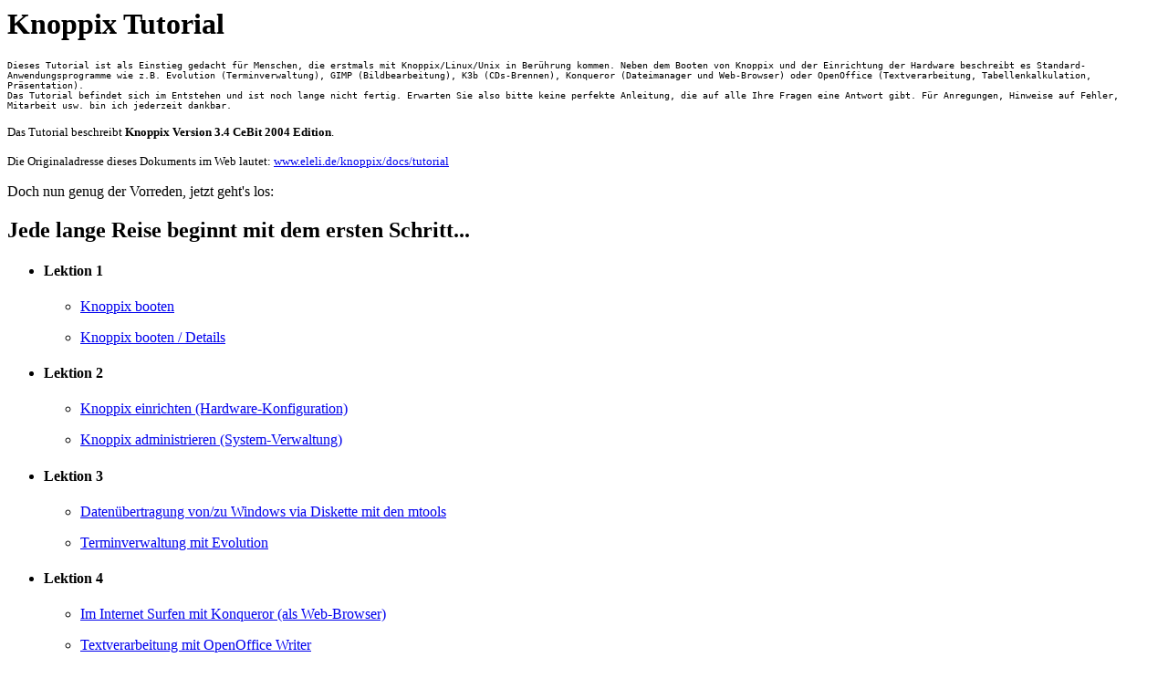

--- FILE ---
content_type: text/html
request_url: http://ftp.nluug.nl/ftp/pub/os/Linux/distr/knoppix/docs/knoppix_tutorial/deutsch/?C=M;O=A
body_size: 2316
content:
<html>

 <head>

  <title> Knoppix Tutorial </title>

  <meta name="keywords" lang="de" content="Knoppix, Linux, UNIX
  Booten, Administration, Einrichten, Evolution, Terminverwaltung,
  GIMP, Bildbearbeitung, K3b, Brennen, Konqueror, Dateimanager
  Browser, OpenOffice, Textverarbeitung, Tabellenkalkulation">

 <head>

 <body>

 <h1>Knoppix Tutorial</h1>

 <font size=2>
 <tt>Dieses Tutorial ist als Einstieg gedacht f&uuml;r Menschen,
     die erstmals mit Knoppix/Linux/Unix in Ber&uuml;hrung kommen.
     Neben dem Booten von Knoppix und der Einrichtung der Hardware
     beschreibt es Standard-Anwendungsprogramme wie z.B. Evolution
     (Terminverwaltung), GIMP (Bildbearbeitung), K3b (CDs-Brennen),
     Konqueror (Dateimanager und Web-Browser) oder OpenOffice
     (Textverarbeitung, Tabellenkalkulation, Pr&auml;sentation).<br>
     Das Tutorial befindet sich im Entstehen und ist noch lange nicht
     fertig. Erwarten Sie also bitte keine perfekte Anleitung, die auf
     alle Ihre Fragen eine Antwort gibt. F&uuml;r Anregungen, Hinweise
     auf Fehler, Mitarbeit usw. bin ich jederzeit dankbar. </tt>
     <p>

     Das Tutorial beschreibt <b>Knoppix Version 3.4 CeBit 2004 Edition</b>.
     <br><br>
     Die Originaladresse dieses Dokuments im Web lautet:
     <a href="http://www.eleli.de/knoppix/docs/tutorial">www.eleli.de/knoppix/docs/tutorial</a>


 </font>
 <p>
 Doch nun genug der Vorreden, jetzt geht's los:
 </p>

 <h2>Jede lange Reise beginnt mit dem ersten Schritt...</h2>

  <ul>

   <li><h4><a name="lektion1">Lektion 1</a></h4>

       <ul>

        <li><p><a href="knoppix_booten.html">Knoppix booten</a>
               </p></li>

        <li><p><a href="knoppix_booten_details.html">Knoppix
               booten / Details</a></p></li>

       </ul>
   </li>
   <li><h4><a name="lektion2">Lektion 2</a></h4>

       <ul>


        <li><p><a href="knoppix_einrichten.html">Knoppix einrichten
                  (Hardware-Konfiguration)</a></p></li>

        <li><p><a href="knoppix_administrieren.html">Knoppix
                  administrieren (System-Verwaltung) </a></p></li>

       </ul>
   </li>
   <li><h4><a name="lektion3">Lektion 3</a></h4>
       <ul>

        <li><p><a href="mtools.html">Daten&uuml;bertragung von/zu Windows
                via Diskette mit den mtools</a></p></li>

        <li><p><a href="evolution.html">Terminverwaltung mit Evolution</a></p></li>

       </ul>
   </li>
   <li><h4><a name="lektion4">Lektion 4</a></h4>
       <ul>
        <li><p><a href="konqueror_www_browser.html">Im Internet Surfen mit
               Konqueror (als Web-Browser)</a></p></li>
        <li><p><a href="oowriter.html">Textverarbeitung mit OpenOffice
               Writer</a></p></li>
       </ul>
   </li>
   <li><h4><a name="lektion5">Lektion 5</a></h4>
       <ul>
        <li><p><a href="oocalc.html">Tabellenkalkulation mit OpenOffice
               Calc</a></p></li>
       </ul>
   </li>
   <li><h4><a name="lektion6">Lektion 6</a></h4>
       <ul>
        <li><p><a href="spiele.html">Spielen</a></p></li>
       </ul>
   </li>
   <li><h4><a name="lektion7">Lektion 7</a></h4>
       <ul>

        <li><p><a href="konqueror.html">Dateiverwaltung mit Konqueror (als
               Dateimanager)</a></p></li>
        <li><p><a href="kfind.html">Dateien finden mit KFind und
               betrachten mit Acrobat Reader, KGhostView und KView</a></p></li>
        <li><p><a href="k3b.html">CDs brennen mit K3b oder
               mkisofs/cdrecord</a></p></li>
        <li><p><a href="kooka.html"> Scannen mit Kooka oder xscanimage,
               Texterkennung mit gocr</a></p></li>

       </ul>
   </li>
   <li><h4><a name="lektion8">Lektion 8</a></h4>
       <ul>
        <li><p><a href="gimp.html">Bildbearbeitung mit GIMP</a></p></li>
       </ul>
   </li>
   <li><h4><a name="lektion9">Lektion 9</a></h4>
       <ul>
        <li><p><a href="xchat.html">Chatten mit X-Chat</a></p></li>
       </ul>
   </li>

  </ul>

  <p>

  <hr>

  <p>

  <h3>Knoppix gef&auml;llt Ihnen? Sie wollen noch mehr wissen?</h3>

  <ul>
        <li><p>Alles und noch viel mehr &uuml;ber Knoppix finden Sie
               unter <a href="http://www.knoppix.de">www.knoppix.de</a>
        </p>
        <li><p>werfen Sie auch einen Blick auf
               <a href="http://www.knoppix.net">www.knoppix.net</a>
               und dort besonders auf die
               <a href="http://www.knoppix.net/docs/index.php/HomePageDeutsch">
               Deutsche Homepage</a>
        </p>
        <li><p>verkr&uuml;meln Sie sich in eine stille Ecke und lesen Sie
               <a href="http://www.openoffice.de/linux/buch">ein gutes
               Debian-Linux Buch</a>

        </p>
        <li><p>oder Fragen Sie anderen im
               <a href="http://www.linuxtag.org/forum/">Knoppix-Forum</a>
               oder auf dem IRC-Server irc.debian.org in den
               Chat-R&auml;umen #debian.de oder #knoppix L&ouml;cher in den Bauch.
        </p>
  </ul>

  <h3>Wie auch immer, weiterhin noch viel Spa&szlig mit Knoppix :-)</h3>

  <hr>

 <tt>Dieses Dokument beschreibt <b>Knoppix Version 3.4
     CeBit 2004 Edition</b>.</tt><br>

 Copyright (c) 2004-04-19 <a href="mailto:Karl.Schock@web.de">Karl
    Schock</a>. (Dank an alle, die zu diesem Dokument etwas beitrugen.)
 <br>
   Die Originaladresse dieses Dokuments im Web lautet:
   <a href="http://www.eleli.de/knoppix/docs/tutorial">www.eleli.de/knoppix/docs/tutorial</a>

 <br>Es wird die Erlaubnis gegeben, dieses Dokument zu kopieren,
    zu verteilen und/oder zu ver&auml;ndern unter den Bedingungen
    der <a href="http://www.gnu.org/copyleft/fdl.html">GNU Free
    Documentation License</a>.
 <br>
    <tt><font color="red">DIE BENUTZUNG ERFOLGT AUF EIGENE GEFAHR.
    </font></tt>
    Der Autor kann in keiner Weise f&uuml;r aus der Benutzung
    entstandene direkte oder indirekte Sch&auml;den haftbar
    gemacht werden.
 <hr>

  </body>

</html>
